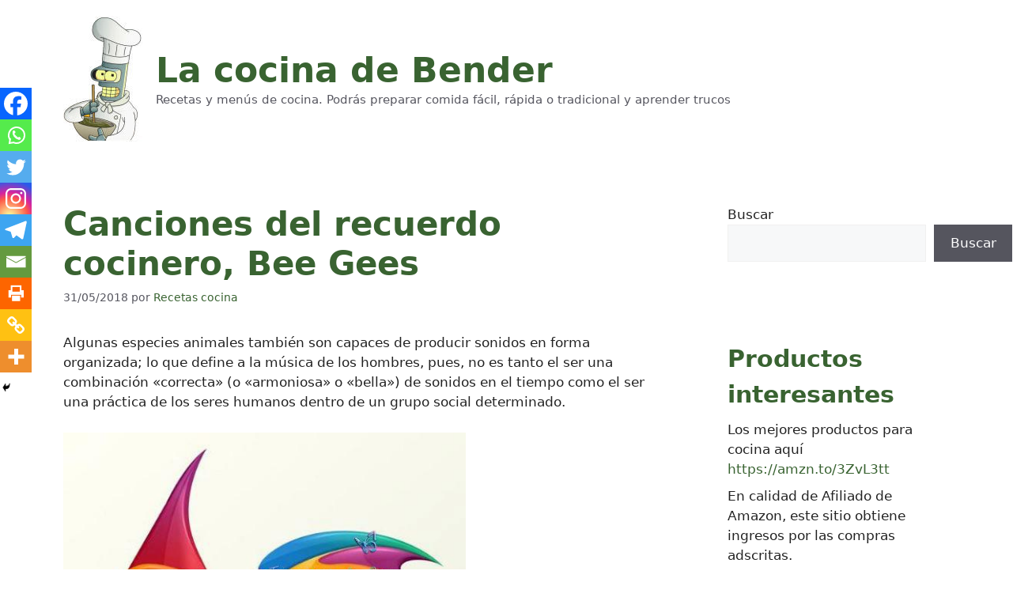

--- FILE ---
content_type: text/html; charset=UTF-8
request_url: https://lacocinadebender.com/canciones-recuerdo-cocinero-bee-gees.html
body_size: 11480
content:
<!DOCTYPE html><html lang="es" prefix="og: https://ogp.me/ns#"><head><meta charset="UTF-8"> <script id="cookieyes" type="0d92cc87821c4a5919eb07d7-text/javascript" src="https://cdn-cookieyes.com/client_data/a3c576455996aec9e8b3764d/script.js"></script><meta name="viewport" content="width=device-width, initial-scale=1"><link media="all" href="https://lacocinadebender.com/wp-content/cache/autoptimize/css/autoptimize_4806e4a848ace2b4e037dd1d1d6c0443.css" rel="stylesheet"><title>Canciones del recuerdo cocinero, Bee Gees | La cocina de Bender</title><meta name="description" content="Algunas especies animales también son capaces de producir sonidos en forma organizada; lo que define a la música de los hombres, pues, no es tanto el ser una"/><meta name="robots" content="follow, index, max-snippet:-1, max-video-preview:-1, max-image-preview:large"/><link rel="canonical" href="https://lacocinadebender.com/canciones-recuerdo-cocinero-bee-gees.html" /><meta property="og:locale" content="es_ES" /><meta property="og:type" content="article" /><meta property="og:title" content="Canciones del recuerdo cocinero, Bee Gees | La cocina de Bender" /><meta property="og:description" content="Algunas especies animales también son capaces de producir sonidos en forma organizada; lo que define a la música de los hombres, pues, no es tanto el ser una" /><meta property="og:url" content="https://lacocinadebender.com/canciones-recuerdo-cocinero-bee-gees.html" /><meta property="og:site_name" content="La cocina de Bender" /><meta property="article:publisher" content="https://www.facebook.com/Lacocinadebender" /><meta property="article:section" content="Música" /><meta property="fb:admins" content="1025256747" /><meta property="og:image" content="https://lacocinadebender.com/wp-content/uploads/2013/03/52702.jpg" /><meta property="og:image:secure_url" content="https://lacocinadebender.com/wp-content/uploads/2013/03/52702.jpg" /><meta property="og:image:width" content="528" /><meta property="og:image:height" content="720" /><meta property="og:image:alt" content="Canciones del recuerdo cocinero, Bee Gees" /><meta property="og:image:type" content="image/jpeg" /><meta property="article:published_time" content="2018-05-31T23:47:30+02:00" /><meta name="twitter:card" content="summary_large_image" /><meta name="twitter:title" content="Canciones del recuerdo cocinero, Bee Gees | La cocina de Bender" /><meta name="twitter:description" content="Algunas especies animales también son capaces de producir sonidos en forma organizada; lo que define a la música de los hombres, pues, no es tanto el ser una" /><meta name="twitter:site" content="@cocinadebender" /><meta name="twitter:creator" content="@cocinadebender" /><meta name="twitter:image" content="https://lacocinadebender.com/wp-content/uploads/2013/03/52702.jpg" /><meta name="twitter:label1" content="Escrito por" /><meta name="twitter:data1" content="Recetas cocina" /><meta name="twitter:label2" content="Tiempo de lectura" /><meta name="twitter:data2" content="Menos de un minuto" /> <script type="application/ld+json" class="rank-math-schema">{"@context":"https://schema.org","@graph":[{"@type":["Person","Organization"],"@id":"https://lacocinadebender.com/#person","name":"Recetas cocina","sameAs":["https://www.facebook.com/Lacocinadebender","https://twitter.com/cocinadebender"],"logo":{"@type":"ImageObject","@id":"https://lacocinadebender.com/#logo","url":"https://lacocinadebender.com/wp-content/uploads/2022/07/cropped-bender-chef-1.jpg","contentUrl":"https://lacocinadebender.com/wp-content/uploads/2022/07/cropped-bender-chef-1.jpg","caption":"La cocina de Bender","inLanguage":"es","width":"100","height":"159"},"image":{"@type":"ImageObject","@id":"https://lacocinadebender.com/#logo","url":"https://lacocinadebender.com/wp-content/uploads/2022/07/cropped-bender-chef-1.jpg","contentUrl":"https://lacocinadebender.com/wp-content/uploads/2022/07/cropped-bender-chef-1.jpg","caption":"La cocina de Bender","inLanguage":"es","width":"100","height":"159"}},{"@type":"WebSite","@id":"https://lacocinadebender.com/#website","url":"https://lacocinadebender.com","name":"La cocina de Bender","alternateName":"Recetas, trucos y consejos de cocina","publisher":{"@id":"https://lacocinadebender.com/#person"},"inLanguage":"es"},{"@type":"ImageObject","@id":"https://lacocinadebender.com/wp-content/uploads/2013/03/52702.jpg","url":"https://lacocinadebender.com/wp-content/uploads/2013/03/52702.jpg","width":"528","height":"720","inLanguage":"es"},{"@type":"BreadcrumbList","@id":"https://lacocinadebender.com/canciones-recuerdo-cocinero-bee-gees.html#breadcrumb","itemListElement":[{"@type":"ListItem","position":"1","item":{"@id":"https://lacocinadebender.com","name":"Inicio"}},{"@type":"ListItem","position":"2","item":{"@id":"https://lacocinadebender.com/category/musica","name":"M\u00fasica"}},{"@type":"ListItem","position":"3","item":{"@id":"https://lacocinadebender.com/canciones-recuerdo-cocinero-bee-gees.html","name":"Canciones del recuerdo cocinero, Bee Gees"}}]},{"@type":"WebPage","@id":"https://lacocinadebender.com/canciones-recuerdo-cocinero-bee-gees.html#webpage","url":"https://lacocinadebender.com/canciones-recuerdo-cocinero-bee-gees.html","name":"Canciones del recuerdo cocinero, Bee Gees | La cocina de Bender","datePublished":"2018-05-31T23:47:30+02:00","dateModified":"2018-05-31T23:47:30+02:00","isPartOf":{"@id":"https://lacocinadebender.com/#website"},"primaryImageOfPage":{"@id":"https://lacocinadebender.com/wp-content/uploads/2013/03/52702.jpg"},"inLanguage":"es","breadcrumb":{"@id":"https://lacocinadebender.com/canciones-recuerdo-cocinero-bee-gees.html#breadcrumb"}},{"@type":"Person","@id":"https://lacocinadebender.com/canciones-recuerdo-cocinero-bee-gees.html#author","name":"Recetas cocina","image":{"@type":"ImageObject","@id":"https://secure.gravatar.com/avatar/cb79baa20db64eed511566c271360edd054aa8d252db744528043d29d1199f93?s=96&amp;d=blank&amp;r=g","url":"https://secure.gravatar.com/avatar/cb79baa20db64eed511566c271360edd054aa8d252db744528043d29d1199f93?s=96&amp;d=blank&amp;r=g","caption":"Recetas cocina","inLanguage":"es"},"sameAs":["https://lacocinadebender.com"]},{"@type":"BlogPosting","headline":"Canciones del recuerdo cocinero, Bee Gees | La cocina de Bender","datePublished":"2018-05-31T23:47:30+02:00","dateModified":"2018-05-31T23:47:30+02:00","articleSection":"M\u00fasica","author":{"@id":"https://lacocinadebender.com/canciones-recuerdo-cocinero-bee-gees.html#author","name":"Recetas cocina"},"publisher":{"@id":"https://lacocinadebender.com/#person"},"description":"Algunas especies animales tambi\u00e9n son capaces de producir sonidos en forma organizada; lo que define a la m\u00fasica de los hombres, pues, no es tanto el ser una","name":"Canciones del recuerdo cocinero, Bee Gees | La cocina de Bender","@id":"https://lacocinadebender.com/canciones-recuerdo-cocinero-bee-gees.html#richSnippet","isPartOf":{"@id":"https://lacocinadebender.com/canciones-recuerdo-cocinero-bee-gees.html#webpage"},"image":{"@id":"https://lacocinadebender.com/wp-content/uploads/2013/03/52702.jpg"},"inLanguage":"es","mainEntityOfPage":{"@id":"https://lacocinadebender.com/canciones-recuerdo-cocinero-bee-gees.html#webpage"}}]}</script> <link rel='dns-prefetch' href='//vjs.zencdn.net' /><link rel="alternate" type="application/rss+xml" title="La cocina de Bender &raquo; Feed" href="https://lacocinadebender.com/feed" /><link rel="alternate" type="application/rss+xml" title="La cocina de Bender &raquo; Feed de los comentarios" href="https://lacocinadebender.com/comments/feed" /><link rel="alternate" title="oEmbed (JSON)" type="application/json+oembed" href="https://lacocinadebender.com/wp-json/oembed/1.0/embed?url=https%3A%2F%2Flacocinadebender.com%2Fcanciones-recuerdo-cocinero-bee-gees.html" /><link rel="alternate" title="oEmbed (XML)" type="text/xml+oembed" href="https://lacocinadebender.com/wp-json/oembed/1.0/embed?url=https%3A%2F%2Flacocinadebender.com%2Fcanciones-recuerdo-cocinero-bee-gees.html&#038;format=xml" /><link rel='stylesheet' id='videojs-css' href='//vjs.zencdn.net/4.5/video-js.css' media='all' /> <script src="https://lacocinadebender.com/wp-includes/js/jquery/jquery.min.js" id="jquery-core-js" type="0d92cc87821c4a5919eb07d7-text/javascript"></script> <link rel="https://api.w.org/" href="https://lacocinadebender.com/wp-json/" /><link rel="alternate" title="JSON" type="application/json" href="https://lacocinadebender.com/wp-json/wp/v2/posts/22108" /><link rel="EditURI" type="application/rsd+xml" title="RSD" href="https://lacocinadebender.com/xmlrpc.php?rsd" /><meta name="generator" content="WordPress 6.9" /><link rel='shortlink' href='https://lacocinadebender.com/?p=22108' /> <script type="0d92cc87821c4a5919eb07d7-text/javascript">document.createElement("video");document.createElement("audio");document.createElement("track");</script> <link rel="icon" href="https://lacocinadebender.com/wp-content/uploads/2022/07/cropped-logo-2022-32x32.png" sizes="32x32" /><link rel="icon" href="https://lacocinadebender.com/wp-content/uploads/2022/07/cropped-logo-2022-192x192.png" sizes="192x192" /><link rel="apple-touch-icon" href="https://lacocinadebender.com/wp-content/uploads/2022/07/cropped-logo-2022-180x180.png" /><meta name="msapplication-TileImage" content="https://lacocinadebender.com/wp-content/uploads/2022/07/cropped-logo-2022-270x270.png" /></head><body class="wp-singular post-template-default single single-post postid-22108 single-format-standard wp-custom-logo wp-embed-responsive wp-theme-generatepress right-sidebar nav-float-right separate-containers header-aligned-center dropdown-hover featured-image-active" itemtype="https://schema.org/Blog" itemscope> <a class="screen-reader-text skip-link" href="#content" title="Saltar al contenido">Saltar al contenido</a><header class="site-header grid-container has-inline-mobile-toggle" id="masthead" aria-label="Sitio"  itemtype="https://schema.org/WPHeader" itemscope><div class="inside-header"><div class="site-branding-container"><div class="site-logo"> <a href="https://lacocinadebender.com/" rel="home"> <noscript><img  class="header-image is-logo-image" alt="La cocina de Bender" src="https://lacocinadebender.com/wp-content/uploads/2022/07/cropped-bender-chef-1.jpg" width="100" height="159" /></noscript><img  class="lazyload header-image is-logo-image" alt="La cocina de Bender" src='data:image/svg+xml,%3Csvg%20xmlns=%22http://www.w3.org/2000/svg%22%20viewBox=%220%200%20100%20159%22%3E%3C/svg%3E' data-src="https://lacocinadebender.com/wp-content/uploads/2022/07/cropped-bender-chef-1.jpg" width="100" height="159" /> </a></div><div class="site-branding"><p class="main-title" itemprop="headline"> <a href="https://lacocinadebender.com/" rel="home"> La cocina de Bender </a></p><p class="site-description" itemprop="description"> Recetas y menús de cocina. Podrás preparar comida fácil, rápida o tradicional y aprender trucos</p></div></div><nav class="main-navigation mobile-menu-control-wrapper" id="mobile-menu-control-wrapper" aria-label="Cambiar a móvil"><div class="menu-bar-items"></div> <button data-nav="site-navigation" class="menu-toggle" aria-controls="primary-menu" aria-expanded="false"> <span class="screen-reader-text">Menú</span> </button></nav><nav class="main-navigation has-menu-bar-items sub-menu-right" id="site-navigation" aria-label="Principal"  itemtype="https://schema.org/SiteNavigationElement" itemscope><div class="inside-navigation grid-container"> <button class="menu-toggle" aria-controls="primary-menu" aria-expanded="false"> <span class="mobile-menu">Menú</span> </button><div id="primary-menu" class="main-nav"><ul id="menu-secciones" class=" menu sf-menu"><li id="menu-item-31943" class="menu-item menu-item-type-taxonomy menu-item-object-category menu-item-31943"><a href="https://lacocinadebender.com/category/alimentacion-salud">Alimentacion y Salud</a></li><li id="menu-item-31944" class="menu-item menu-item-type-taxonomy menu-item-object-category menu-item-31944"><a href="https://lacocinadebender.com/category/arroces">Arroces</a></li><li id="menu-item-31946" class="menu-item menu-item-type-taxonomy menu-item-object-category menu-item-31946"><a href="https://lacocinadebender.com/category/carnes-aves">Carnes y Aves</a></li><li id="menu-item-31947" class="menu-item menu-item-type-taxonomy menu-item-object-category menu-item-31947"><a href="https://lacocinadebender.com/category/cocina-argentina">Cocina Argentina</a></li><li id="menu-item-31948" class="menu-item menu-item-type-taxonomy menu-item-object-category menu-item-31948"><a href="https://lacocinadebender.com/category/cocina-chilena">Cocina Chilena</a></li><li id="menu-item-31949" class="menu-item menu-item-type-taxonomy menu-item-object-category menu-item-31949"><a href="https://lacocinadebender.com/category/cocina-colombiana">Cocina Colombiana</a></li><li id="menu-item-31951" class="menu-item menu-item-type-taxonomy menu-item-object-category menu-item-31951"><a href="https://lacocinadebender.com/category/cocina-dominicana">Cocina Dominicana</a></li><li id="menu-item-31952" class="menu-item menu-item-type-taxonomy menu-item-object-category menu-item-31952"><a href="https://lacocinadebender.com/category/cocina-estados-unidos">Cocina Estados Unidos</a></li><li id="menu-item-31953" class="menu-item menu-item-type-taxonomy menu-item-object-category menu-item-31953"><a href="https://lacocinadebender.com/category/cocina-internacional">Cocina Internacional</a></li><li id="menu-item-31954" class="menu-item menu-item-type-taxonomy menu-item-object-category menu-item-31954"><a href="https://lacocinadebender.com/category/cocina-japonesa-oriental">Cocina Japonesa y Oriental</a></li><li id="menu-item-31955" class="menu-item menu-item-type-taxonomy menu-item-object-category menu-item-31955"><a href="https://lacocinadebender.com/category/cocina-light">Cocina Light</a></li><li id="menu-item-31956" class="menu-item menu-item-type-taxonomy menu-item-object-category menu-item-31956"><a href="https://lacocinadebender.com/category/cocina-mediterranea">Cocina Mediterránea</a></li><li id="menu-item-31957" class="menu-item menu-item-type-taxonomy menu-item-object-category menu-item-31957"><a href="https://lacocinadebender.com/category/cocina-mexicana">Cocina Mexicana</a></li><li id="menu-item-31958" class="menu-item menu-item-type-taxonomy menu-item-object-category menu-item-31958"><a href="https://lacocinadebender.com/category/cocina-peruana">Cocina Peruana</a></li><li id="menu-item-31959" class="menu-item menu-item-type-taxonomy menu-item-object-category menu-item-31959"><a href="https://lacocinadebender.com/category/cocina-vegetariana">Cocina Vegetariana</a></li><li id="menu-item-31960" class="menu-item menu-item-type-taxonomy menu-item-object-category menu-item-31960"><a href="https://lacocinadebender.com/category/cocina-venezuela">Cocina Venezuela</a></li><li id="menu-item-31961" class="menu-item menu-item-type-taxonomy menu-item-object-category menu-item-31961"><a href="https://lacocinadebender.com/category/coctel-bebidas">Cóctel y Bebidas</a></li><li id="menu-item-31962" class="menu-item menu-item-type-taxonomy menu-item-object-category menu-item-31962"><a href="https://lacocinadebender.com/category/como-hacer">Cómo Hacer</a></li><li id="menu-item-31963" class="menu-item menu-item-type-taxonomy menu-item-object-category menu-item-31963"><a href="https://lacocinadebender.com/category/cremas">Cremas</a></li><li id="menu-item-31964" class="menu-item menu-item-type-taxonomy menu-item-object-category menu-item-31964"><a href="https://lacocinadebender.com/category/crepes-tortitas">Crepes y Tortitas</a></li><li id="menu-item-31965" class="menu-item menu-item-type-taxonomy menu-item-object-category menu-item-31965"><a href="https://lacocinadebender.com/category/cupcakes">Cupcakes</a></li><li id="menu-item-31966" class="menu-item menu-item-type-taxonomy menu-item-object-category menu-item-31966"><a href="https://lacocinadebender.com/category/curiosidades">Curiosidades</a></li><li id="menu-item-31967" class="menu-item menu-item-type-taxonomy menu-item-object-category menu-item-31967"><a href="https://lacocinadebender.com/category/ensaladas">Ensaladas</a></li><li id="menu-item-31968" class="menu-item menu-item-type-taxonomy menu-item-object-category menu-item-31968"><a href="https://lacocinadebender.com/category/entrantes">Entrantes</a></li><li id="menu-item-31969" class="menu-item menu-item-type-taxonomy menu-item-object-category menu-item-31969"><a href="https://lacocinadebender.com/category/varios">Varios</a></li><li id="menu-item-31970" class="menu-item menu-item-type-taxonomy menu-item-object-category menu-item-31970"><a href="https://lacocinadebender.com/category/gastronomia">Gastronomía</a></li><li id="menu-item-31971" class="menu-item menu-item-type-taxonomy menu-item-object-category menu-item-31971"><a href="https://lacocinadebender.com/category/guarniciones">Guarniciones</a></li><li id="menu-item-31972" class="menu-item menu-item-type-taxonomy menu-item-object-category menu-item-31972"><a href="https://lacocinadebender.com/category/guisos-cocidos">Guisos y Cocidos</a></li><li id="menu-item-31973" class="menu-item menu-item-type-taxonomy menu-item-object-category menu-item-31973"><a href="https://lacocinadebender.com/category/helados">Helados</a></li><li id="menu-item-31974" class="menu-item menu-item-type-taxonomy menu-item-object-category menu-item-31974"><a href="https://lacocinadebender.com/category/humor-risas">Humor y Risas</a></li><li id="menu-item-31975" class="menu-item menu-item-type-taxonomy menu-item-object-category menu-item-31975"><a href="https://lacocinadebender.com/category/imagenes">Imágenes</a></li><li id="menu-item-31976" class="menu-item menu-item-type-taxonomy menu-item-object-category menu-item-31976"><a href="https://lacocinadebender.com/category/juegos-chicas">Juegos de Chicas</a></li><li id="menu-item-31977" class="menu-item menu-item-type-taxonomy menu-item-object-category menu-item-31977"><a href="https://lacocinadebender.com/category/juegos-de-cocina">Juegos de Cocina</a></li><li id="menu-item-31978" class="menu-item menu-item-type-taxonomy menu-item-object-category menu-item-31978"><a href="https://lacocinadebender.com/category/juegos-de-cocinar">Juegos de Cocinar</a></li><li id="menu-item-31979" class="menu-item menu-item-type-taxonomy menu-item-object-category menu-item-31979"><a href="https://lacocinadebender.com/category/juegos-inteligencia">Juegos de Inteligencia</a></li><li id="menu-item-31980" class="menu-item menu-item-type-taxonomy menu-item-object-category menu-item-31980"><a href="https://lacocinadebender.com/category/juegos-terror">Juegos de Terror</a></li><li id="menu-item-31981" class="menu-item menu-item-type-taxonomy menu-item-object-category menu-item-31981"><a href="https://lacocinadebender.com/category/legumbres">Legumbres</a></li><li id="menu-item-31982" class="menu-item menu-item-type-taxonomy menu-item-object-category current-post-ancestor current-menu-parent current-post-parent menu-item-31982"><a href="https://lacocinadebender.com/category/musica">Música</a></li><li id="menu-item-31983" class="menu-item menu-item-type-taxonomy menu-item-object-category menu-item-31983"><a href="https://lacocinadebender.com/category/juegos">Juegos</a></li><li id="menu-item-31984" class="menu-item menu-item-type-taxonomy menu-item-object-category menu-item-31984"><a href="https://lacocinadebender.com/category/pastas-y-arroces">Pastas</a></li><li id="menu-item-31985" class="menu-item menu-item-type-taxonomy menu-item-object-category menu-item-31985"><a href="https://lacocinadebender.com/category/pasteleria">Pastelería</a></li><li id="menu-item-31986" class="menu-item menu-item-type-taxonomy menu-item-object-category menu-item-31986"><a href="https://lacocinadebender.com/category/pates">Patés</a></li><li id="menu-item-31987" class="menu-item menu-item-type-taxonomy menu-item-object-category menu-item-31987"><a href="https://lacocinadebender.com/category/pescados-mariscos">Pescados y Mariscos</a></li><li id="menu-item-31988" class="menu-item menu-item-type-taxonomy menu-item-object-category menu-item-31988"><a href="https://lacocinadebender.com/category/pizzas">Pizzas</a></li><li id="menu-item-31989" class="menu-item menu-item-type-taxonomy menu-item-object-category menu-item-31989"><a href="https://lacocinadebender.com/category/postres">Postres</a></li><li id="menu-item-31990" class="menu-item menu-item-type-taxonomy menu-item-object-category menu-item-31990"><a href="https://lacocinadebender.com/category/proyectos">Proyectos</a></li><li id="menu-item-31992" class="menu-item menu-item-type-taxonomy menu-item-object-category menu-item-31992"><a href="https://lacocinadebender.com/category/recetas-verano">Recetas de Verano</a></li><li id="menu-item-31993" class="menu-item menu-item-type-taxonomy menu-item-object-category menu-item-31993"><a href="https://lacocinadebender.com/category/recetas-verduras">Recetas de Verduras</a></li><li id="menu-item-31994" class="menu-item menu-item-type-taxonomy menu-item-object-category menu-item-31994"><a href="https://lacocinadebender.com/category/recetas-fiestas">Recetas para Fiestas</a></li><li id="menu-item-31995" class="menu-item menu-item-type-taxonomy menu-item-object-category menu-item-31995"><a href="https://lacocinadebender.com/category/recetas-halloween">Recetas para Halloween</a></li><li id="menu-item-31996" class="menu-item menu-item-type-taxonomy menu-item-object-category menu-item-31996"><a href="https://lacocinadebender.com/category/recetas-navidad">Recetas para Navidad</a></li><li id="menu-item-31997" class="menu-item menu-item-type-taxonomy menu-item-object-category menu-item-31997"><a href="https://lacocinadebender.com/category/recetas-ninos">Recetas para Niños</a></li><li id="menu-item-31998" class="menu-item menu-item-type-taxonomy menu-item-object-category menu-item-31998"><a href="https://lacocinadebender.com/category/semana-santa">Semana Santa</a></li><li id="menu-item-32000" class="menu-item menu-item-type-taxonomy menu-item-object-category menu-item-32000"><a href="https://lacocinadebender.com/category/salsas">Salsas</a></li><li id="menu-item-32001" class="menu-item menu-item-type-taxonomy menu-item-object-category menu-item-32001"><a href="https://lacocinadebender.com/category/sandwiches">Sándwiches</a></li><li id="menu-item-32002" class="menu-item menu-item-type-taxonomy menu-item-object-category menu-item-32002"><a href="https://lacocinadebender.com/category/sopas">Sopas</a></li><li id="menu-item-32003" class="menu-item menu-item-type-taxonomy menu-item-object-category menu-item-32003"><a href="https://lacocinadebender.com/category/sorbetes-granizados">Sorbetes y Granizados</a></li><li id="menu-item-32004" class="menu-item menu-item-type-taxonomy menu-item-object-category menu-item-32004"><a href="https://lacocinadebender.com/category/tapas-pinchos">Tapas y Pinchos</a></li><li id="menu-item-32005" class="menu-item menu-item-type-taxonomy menu-item-object-category menu-item-32005"><a href="https://lacocinadebender.com/category/trucos-y-consejos">Trucos y Consejos</a></li><li id="menu-item-32006" class="menu-item menu-item-type-taxonomy menu-item-object-category menu-item-32006"><a href="https://lacocinadebender.com/category/videos-recetas">Videos de Recetas</a></li><li id="menu-item-32007" class="menu-item menu-item-type-taxonomy menu-item-object-category menu-item-32007"><a href="https://lacocinadebender.com/category/videos-humor">Vídeos Humor</a></li></ul></div><div class="menu-bar-items"></div></div></nav></div></header><div class="site grid-container container hfeed" id="page"><div class="site-content" id="content"><div class="content-area" id="primary"><main class="site-main" id="main"><article id="post-22108" class="post-22108 post type-post status-publish format-standard has-post-thumbnail hentry category-musica" itemtype="https://schema.org/CreativeWork" itemscope><div class="inside-article"><div class="featured-image page-header-image-single grid-container grid-parent"> <img width="528" height="720" src="https://lacocinadebender.com/wp-content/uploads/2013/03/52702.jpg" itemprop="image" decoding="async" fetchpriority="high" srcset="https://lacocinadebender.com/wp-content/uploads/2013/03/52702.jpg 528w, https://lacocinadebender.com/wp-content/uploads/2013/03/52702-220x300.jpg 220w" sizes="(max-width: 528px) 100vw, 528px" /></div><header class="entry-header" aria-label="Contenido"><h1 class="entry-title" itemprop="headline">Canciones del recuerdo cocinero, Bee Gees</h1><div class="entry-meta"> <span class="posted-on"><time class="entry-date published" datetime="2018-05-31T23:47:30+02:00" itemprop="datePublished">31/05/2018</time></span> <span class="byline">por <span class="author vcard" itemprop="author" itemtype="https://schema.org/Person" itemscope><a class="url fn n" href="https://lacocinadebender.com/author/admin" title="Ver todas las entradas de Recetas cocina" rel="author" itemprop="url"><span class="author-name" itemprop="name">Recetas cocina</span></a></span></span></div></header><div class="entry-content" itemprop="text"><p>Algunas especies animales también son capaces de producir sonidos en forma organizada; lo que define a la música de los hombres, pues, no es tanto el ser una combinación «correcta» (o «armoniosa» o «bella») de sonidos en el tiempo como el ser una práctica de los seres humanos dentro de un grupo social determinado.</p><p><noscript><img decoding="async" title="5270" alt="5270" src="https://lacocinadebender.com/wp-content/uploads/2013/03/52702.jpg" width="509" height="603" /></noscript><img class="lazyload" decoding="async" title="5270" alt="5270" src='data:image/svg+xml,%3Csvg%20xmlns=%22http://www.w3.org/2000/svg%22%20viewBox=%220%200%20509%20603%22%3E%3C/svg%3E' data-src="https://lacocinadebender.com/wp-content/uploads/2013/03/52702.jpg" width="509" height="603" /></p><p>BEE GEES &#8211; 40 GRANDES ÉXITOS MIX.</p><p>[flashvideo file=https://lacocinadebender.com/videos/canciones-recuerdo-cocinero-1.mp4 /]</p><div class='heateorSssClear'></div><div  class='heateor_sss_sharing_container heateor_sss_horizontal_sharing' data-heateor-sss-href='https://lacocinadebender.com/canciones-recuerdo-cocinero-bee-gees.html'><div class='heateor_sss_sharing_title' style="font-weight:bold" >Compartir este artículo</div><div class="heateor_sss_sharing_ul"><a aria-label="Facebook" class="heateor_sss_facebook" href="https://www.facebook.com/sharer/sharer.php?u=https%3A%2F%2Flacocinadebender.com%2Fcanciones-recuerdo-cocinero-bee-gees.html" title="Facebook" rel="nofollow noopener" target="_blank" style="font-size:32px!important;box-shadow:none;display:inline-block;vertical-align:middle"><span class="heateor_sss_svg" style="background-color:#0765FE;width:35px;height:35px;border-radius:999px;display:inline-block;opacity:1;float:left;font-size:32px;box-shadow:none;display:inline-block;font-size:16px;padding:0 4px;vertical-align:middle;background-repeat:repeat;overflow:hidden;padding:0;cursor:pointer;box-sizing:content-box"><svg style="display:block;border-radius:999px;" focusable="false" aria-hidden="true" xmlns="http://www.w3.org/2000/svg" width="100%" height="100%" viewBox="0 0 32 32"><path fill="#fff" d="M28 16c0-6.627-5.373-12-12-12S4 9.373 4 16c0 5.628 3.875 10.35 9.101 11.647v-7.98h-2.474V16H13.1v-1.58c0-4.085 1.849-5.978 5.859-5.978.76 0 2.072.15 2.608.298v3.325c-.283-.03-.775-.045-1.386-.045-1.967 0-2.728.745-2.728 2.683V16h3.92l-.673 3.667h-3.247v8.245C23.395 27.195 28 22.135 28 16Z"></path></svg></span></a><a aria-label="Whatsapp" class="heateor_sss_whatsapp" href="https://api.whatsapp.com/send?text=Canciones%20del%20recuerdo%20cocinero%2C%20Bee%20Gees%20https%3A%2F%2Flacocinadebender.com%2Fcanciones-recuerdo-cocinero-bee-gees.html" title="Whatsapp" rel="nofollow noopener" target="_blank" style="font-size:32px!important;box-shadow:none;display:inline-block;vertical-align:middle"><span class="heateor_sss_svg" style="background-color:#55eb4c;width:35px;height:35px;border-radius:999px;display:inline-block;opacity:1;float:left;font-size:32px;box-shadow:none;display:inline-block;font-size:16px;padding:0 4px;vertical-align:middle;background-repeat:repeat;overflow:hidden;padding:0;cursor:pointer;box-sizing:content-box"><svg style="display:block;border-radius:999px;" focusable="false" aria-hidden="true" xmlns="http://www.w3.org/2000/svg" width="100%" height="100%" viewBox="-6 -5 40 40"><path class="heateor_sss_svg_stroke heateor_sss_no_fill" stroke="#fff" stroke-width="2" fill="none" d="M 11.579798566743314 24.396926207859085 A 10 10 0 1 0 6.808479557110079 20.73576436351046"></path><path d="M 7 19 l -1 6 l 6 -1" class="heateor_sss_no_fill heateor_sss_svg_stroke" stroke="#fff" stroke-width="2" fill="none"></path><path d="M 10 10 q -1 8 8 11 c 5 -1 0 -6 -1 -3 q -4 -3 -5 -5 c 4 -2 -1 -5 -1 -4" fill="#fff"></path></svg></span></a><a aria-label="Twitter" class="heateor_sss_button_twitter" href="https://twitter.com/intent/tweet?text=Canciones%20del%20recuerdo%20cocinero%2C%20Bee%20Gees&url=https%3A%2F%2Flacocinadebender.com%2Fcanciones-recuerdo-cocinero-bee-gees.html" title="Twitter" rel="nofollow noopener" target="_blank" style="font-size:32px!important;box-shadow:none;display:inline-block;vertical-align:middle"><span class="heateor_sss_svg heateor_sss_s__default heateor_sss_s_twitter" style="background-color:#55acee;width:35px;height:35px;border-radius:999px;display:inline-block;opacity:1;float:left;font-size:32px;box-shadow:none;display:inline-block;font-size:16px;padding:0 4px;vertical-align:middle;background-repeat:repeat;overflow:hidden;padding:0;cursor:pointer;box-sizing:content-box"><svg style="display:block;border-radius:999px;" focusable="false" aria-hidden="true" xmlns="http://www.w3.org/2000/svg" width="100%" height="100%" viewBox="-4 -4 39 39"><path d="M28 8.557a9.913 9.913 0 0 1-2.828.775 4.93 4.93 0 0 0 2.166-2.725 9.738 9.738 0 0 1-3.13 1.194 4.92 4.92 0 0 0-3.593-1.55 4.924 4.924 0 0 0-4.794 6.049c-4.09-.21-7.72-2.17-10.15-5.15a4.942 4.942 0 0 0-.665 2.477c0 1.71.87 3.214 2.19 4.1a4.968 4.968 0 0 1-2.23-.616v.06c0 2.39 1.7 4.38 3.952 4.83-.414.115-.85.174-1.297.174-.318 0-.626-.03-.928-.086a4.935 4.935 0 0 0 4.6 3.42 9.893 9.893 0 0 1-6.114 2.107c-.398 0-.79-.023-1.175-.068a13.953 13.953 0 0 0 7.55 2.213c9.056 0 14.01-7.507 14.01-14.013 0-.213-.005-.426-.015-.637.96-.695 1.795-1.56 2.455-2.55z" fill="#fff"></path></svg></span></a><a aria-label="Instagram" class="heateor_sss_button_instagram" href="https://www.instagram.com/" title="Instagram" rel="nofollow noopener" target="_blank" style="font-size:32px!important;box-shadow:none;display:inline-block;vertical-align:middle"><span class="heateor_sss_svg" style="background-color:#53beee;width:35px;height:35px;border-radius:999px;display:inline-block;opacity:1;float:left;font-size:32px;box-shadow:none;display:inline-block;font-size:16px;padding:0 4px;vertical-align:middle;background-repeat:repeat;overflow:hidden;padding:0;cursor:pointer;box-sizing:content-box"><svg style="display:block;border-radius:999px;" version="1.1" viewBox="-10 -10 148 148" width="100%" height="100%" xml:space="preserve" xmlns="http://www.w3.org/2000/svg" xmlns:xlink="http://www.w3.org/1999/xlink"><g><g><path d="M86,112H42c-14.336,0-26-11.663-26-26V42c0-14.337,11.664-26,26-26h44c14.337,0,26,11.663,26,26v44 C112,100.337,100.337,112,86,112z M42,24c-9.925,0-18,8.074-18,18v44c0,9.925,8.075,18,18,18h44c9.926,0,18-8.075,18-18V42 c0-9.926-8.074-18-18-18H42z" fill="#fff"></path></g><g><path d="M64,88c-13.234,0-24-10.767-24-24c0-13.234,10.766-24,24-24s24,10.766,24,24C88,77.233,77.234,88,64,88z M64,48c-8.822,0-16,7.178-16,16s7.178,16,16,16c8.822,0,16-7.178,16-16S72.822,48,64,48z" fill="#fff"></path></g><g><circle cx="89.5" cy="38.5" fill="#fff" r="5.5"></circle></g></g></svg></span></a><a aria-label="Telegram" class="heateor_sss_button_telegram" href="https://telegram.me/share/url?url=https%3A%2F%2Flacocinadebender.com%2Fcanciones-recuerdo-cocinero-bee-gees.html&text=Canciones%20del%20recuerdo%20cocinero%2C%20Bee%20Gees" title="Telegram" rel="nofollow noopener" target="_blank" style="font-size:32px!important;box-shadow:none;display:inline-block;vertical-align:middle"><span class="heateor_sss_svg heateor_sss_s__default heateor_sss_s_telegram" style="background-color:#3da5f1;width:35px;height:35px;border-radius:999px;display:inline-block;opacity:1;float:left;font-size:32px;box-shadow:none;display:inline-block;font-size:16px;padding:0 4px;vertical-align:middle;background-repeat:repeat;overflow:hidden;padding:0;cursor:pointer;box-sizing:content-box"><svg style="display:block;border-radius:999px;" focusable="false" aria-hidden="true" xmlns="http://www.w3.org/2000/svg" width="100%" height="100%" viewBox="0 0 32 32"><path fill="#fff" d="M25.515 6.896L6.027 14.41c-1.33.534-1.322 1.276-.243 1.606l5 1.56 1.72 5.66c.226.625.115.873.77.873.506 0 .73-.235 1.012-.51l2.43-2.363 5.056 3.734c.93.514 1.602.25 1.834-.863l3.32-15.638c.338-1.363-.52-1.98-1.41-1.577z"></path></svg></span></a><a aria-label="Email" class="heateor_sss_email" href="https://lacocinadebender.com/canciones-recuerdo-cocinero-bee-gees.html" onclick="if (!window.__cfRLUnblockHandlers) return false; event.preventDefault();window.open('mailto:?subject=' + decodeURIComponent('Canciones%20del%20recuerdo%20cocinero%2C%20Bee%20Gees').replace('&', '%26') + '&body=https%3A%2F%2Flacocinadebender.com%2Fcanciones-recuerdo-cocinero-bee-gees.html', '_blank')" title="Email" rel="noopener" style="font-size:32px!important;box-shadow:none;display:inline-block;vertical-align:middle" data-cf-modified-0d92cc87821c4a5919eb07d7-=""><span class="heateor_sss_svg" style="background-color:#649a3f;width:35px;height:35px;border-radius:999px;display:inline-block;opacity:1;float:left;font-size:32px;box-shadow:none;display:inline-block;font-size:16px;padding:0 4px;vertical-align:middle;background-repeat:repeat;overflow:hidden;padding:0;cursor:pointer;box-sizing:content-box"><svg style="display:block;border-radius:999px;" focusable="false" aria-hidden="true" xmlns="http://www.w3.org/2000/svg" width="100%" height="100%" viewBox="-.75 -.5 36 36"><path d="M 5.5 11 h 23 v 1 l -11 6 l -11 -6 v -1 m 0 2 l 11 6 l 11 -6 v 11 h -22 v -11" stroke-width="1" fill="#fff"></path></svg></span></a><a aria-label="Copy Link" class="heateor_sss_button_copy_link" title="Copy Link" rel="noopener" href="https://lacocinadebender.com/canciones-recuerdo-cocinero-bee-gees.html" onclick="if (!window.__cfRLUnblockHandlers) return false; event.preventDefault()" style="font-size:32px!important;box-shadow:none;display:inline-block;vertical-align:middle" data-cf-modified-0d92cc87821c4a5919eb07d7-=""><span class="heateor_sss_svg heateor_sss_s__default heateor_sss_s_copy_link" style="background-color:#ffc112;width:35px;height:35px;border-radius:999px;display:inline-block;opacity:1;float:left;font-size:32px;box-shadow:none;display:inline-block;font-size:16px;padding:0 4px;vertical-align:middle;background-repeat:repeat;overflow:hidden;padding:0;cursor:pointer;box-sizing:content-box"><svg style="display:block;border-radius:999px;" focusable="false" aria-hidden="true" xmlns="http://www.w3.org/2000/svg" width="100%" height="100%" viewBox="-4 -4 40 40"><path fill="#fff" d="M24.412 21.177c0-.36-.126-.665-.377-.917l-2.804-2.804a1.235 1.235 0 0 0-.913-.378c-.377 0-.7.144-.97.43.026.028.11.11.255.25.144.14.24.236.29.29s.117.14.2.256c.087.117.146.232.177.344.03.112.046.236.046.37 0 .36-.126.666-.377.918a1.25 1.25 0 0 1-.918.377 1.4 1.4 0 0 1-.373-.047 1.062 1.062 0 0 1-.345-.175 2.268 2.268 0 0 1-.256-.2 6.815 6.815 0 0 1-.29-.29c-.14-.142-.223-.23-.25-.254-.297.28-.445.607-.445.984 0 .36.126.664.377.916l2.778 2.79c.243.243.548.364.917.364.36 0 .665-.118.917-.35l1.982-1.97c.252-.25.378-.55.378-.9zm-9.477-9.504c0-.36-.126-.665-.377-.917l-2.777-2.79a1.235 1.235 0 0 0-.913-.378c-.35 0-.656.12-.917.364L7.967 9.92c-.254.252-.38.553-.38.903 0 .36.126.665.38.917l2.802 2.804c.242.243.547.364.916.364.377 0 .7-.14.97-.418-.026-.027-.11-.11-.255-.25s-.24-.235-.29-.29a2.675 2.675 0 0 1-.2-.255 1.052 1.052 0 0 1-.176-.344 1.396 1.396 0 0 1-.047-.37c0-.36.126-.662.377-.914.252-.252.557-.377.917-.377.136 0 .26.015.37.046.114.03.23.09.346.175.117.085.202.153.256.2.054.05.15.148.29.29.14.146.222.23.25.258.294-.278.442-.606.442-.983zM27 21.177c0 1.078-.382 1.99-1.146 2.736l-1.982 1.968c-.745.75-1.658 1.12-2.736 1.12-1.087 0-2.004-.38-2.75-1.143l-2.777-2.79c-.75-.747-1.12-1.66-1.12-2.737 0-1.106.392-2.046 1.183-2.818l-1.186-1.185c-.774.79-1.708 1.186-2.805 1.186-1.078 0-1.995-.376-2.75-1.13l-2.803-2.81C5.377 12.82 5 11.903 5 10.826c0-1.08.382-1.993 1.146-2.738L8.128 6.12C8.873 5.372 9.785 5 10.864 5c1.087 0 2.004.382 2.75 1.146l2.777 2.79c.75.747 1.12 1.66 1.12 2.737 0 1.105-.392 2.045-1.183 2.817l1.186 1.186c.774-.79 1.708-1.186 2.805-1.186 1.078 0 1.995.377 2.75 1.132l2.804 2.804c.754.755 1.13 1.672 1.13 2.75z"/></svg></span></a><a class="heateor_sss_more" aria-label="More" title="More" rel="nofollow noopener" style="font-size: 32px!important;border:0;box-shadow:none;display:inline-block!important;font-size:16px;padding:0 4px;vertical-align: middle;display:inline;" href="https://lacocinadebender.com/canciones-recuerdo-cocinero-bee-gees.html" onclick="if (!window.__cfRLUnblockHandlers) return false; event.preventDefault()" data-cf-modified-0d92cc87821c4a5919eb07d7-=""><span class="heateor_sss_svg" style="background-color:#ee8e2d;width:35px;height:35px;border-radius:999px;display:inline-block!important;opacity:1;float:left;font-size:32px!important;box-shadow:none;display:inline-block;font-size:16px;padding:0 4px;vertical-align:middle;display:inline;background-repeat:repeat;overflow:hidden;padding:0;cursor:pointer;box-sizing:content-box;" onclick="if (!window.__cfRLUnblockHandlers) return false; heateorSssMoreSharingPopup(this, 'https://lacocinadebender.com/canciones-recuerdo-cocinero-bee-gees.html', 'Canciones%20del%20recuerdo%20cocinero%2C%20Bee%20Gees', '' )" data-cf-modified-0d92cc87821c4a5919eb07d7-=""><svg xmlns="http://www.w3.org/2000/svg" xmlns:xlink="http://www.w3.org/1999/xlink" viewBox="-.3 0 32 32" version="1.1" width="100%" height="100%" style="display:block;border-radius:999px;" xml:space="preserve"><g><path fill="#fff" d="M18 14V8h-4v6H8v4h6v6h4v-6h6v-4h-6z" fill-rule="evenodd"></path></g></svg></span></a></div><div class="heateorSssClear"></div></div><div class='heateorSssClear'></div><div class='heateor_sss_sharing_container heateor_sss_vertical_sharing heateor_sss_bottom_sharing' style='width:44px;left: -10px;top: 100px;-webkit-box-shadow:none;box-shadow:none;' data-heateor-sss-href='https://lacocinadebender.com/canciones-recuerdo-cocinero-bee-gees.html'><div class="heateor_sss_sharing_ul"><a aria-label="Facebook" class="heateor_sss_facebook" href="https://www.facebook.com/sharer/sharer.php?u=https%3A%2F%2Flacocinadebender.com%2Fcanciones-recuerdo-cocinero-bee-gees.html" title="Facebook" rel="nofollow noopener" target="_blank" style="font-size:32px!important;box-shadow:none;display:inline-block;vertical-align:middle"><span class="heateor_sss_svg" style="background-color:#0765FE;width:40px;height:40px;margin:0;display:inline-block;opacity:1;float:left;font-size:32px;box-shadow:none;display:inline-block;font-size:16px;padding:0 4px;vertical-align:middle;background-repeat:repeat;overflow:hidden;padding:0;cursor:pointer;box-sizing:content-box"><svg style="display:block;" focusable="false" aria-hidden="true" xmlns="http://www.w3.org/2000/svg" width="100%" height="100%" viewBox="0 0 32 32"><path fill="#fff" d="M28 16c0-6.627-5.373-12-12-12S4 9.373 4 16c0 5.628 3.875 10.35 9.101 11.647v-7.98h-2.474V16H13.1v-1.58c0-4.085 1.849-5.978 5.859-5.978.76 0 2.072.15 2.608.298v3.325c-.283-.03-.775-.045-1.386-.045-1.967 0-2.728.745-2.728 2.683V16h3.92l-.673 3.667h-3.247v8.245C23.395 27.195 28 22.135 28 16Z"></path></svg></span></a><a aria-label="Whatsapp" class="heateor_sss_whatsapp" href="https://api.whatsapp.com/send?text=Canciones%20del%20recuerdo%20cocinero%2C%20Bee%20Gees%20https%3A%2F%2Flacocinadebender.com%2Fcanciones-recuerdo-cocinero-bee-gees.html" title="Whatsapp" rel="nofollow noopener" target="_blank" style="font-size:32px!important;box-shadow:none;display:inline-block;vertical-align:middle"><span class="heateor_sss_svg" style="background-color:#55eb4c;width:40px;height:40px;margin:0;display:inline-block;opacity:1;float:left;font-size:32px;box-shadow:none;display:inline-block;font-size:16px;padding:0 4px;vertical-align:middle;background-repeat:repeat;overflow:hidden;padding:0;cursor:pointer;box-sizing:content-box"><svg style="display:block;" focusable="false" aria-hidden="true" xmlns="http://www.w3.org/2000/svg" width="100%" height="100%" viewBox="-6 -5 40 40"><path class="heateor_sss_svg_stroke heateor_sss_no_fill" stroke="#fff" stroke-width="2" fill="none" d="M 11.579798566743314 24.396926207859085 A 10 10 0 1 0 6.808479557110079 20.73576436351046"></path><path d="M 7 19 l -1 6 l 6 -1" class="heateor_sss_no_fill heateor_sss_svg_stroke" stroke="#fff" stroke-width="2" fill="none"></path><path d="M 10 10 q -1 8 8 11 c 5 -1 0 -6 -1 -3 q -4 -3 -5 -5 c 4 -2 -1 -5 -1 -4" fill="#fff"></path></svg></span></a><a aria-label="Twitter" class="heateor_sss_button_twitter" href="https://twitter.com/intent/tweet?text=Canciones%20del%20recuerdo%20cocinero%2C%20Bee%20Gees&url=https%3A%2F%2Flacocinadebender.com%2Fcanciones-recuerdo-cocinero-bee-gees.html" title="Twitter" rel="nofollow noopener" target="_blank" style="font-size:32px!important;box-shadow:none;display:inline-block;vertical-align:middle"><span class="heateor_sss_svg heateor_sss_s__default heateor_sss_s_twitter" style="background-color:#55acee;width:40px;height:40px;margin:0;display:inline-block;opacity:1;float:left;font-size:32px;box-shadow:none;display:inline-block;font-size:16px;padding:0 4px;vertical-align:middle;background-repeat:repeat;overflow:hidden;padding:0;cursor:pointer;box-sizing:content-box"><svg style="display:block;" focusable="false" aria-hidden="true" xmlns="http://www.w3.org/2000/svg" width="100%" height="100%" viewBox="-4 -4 39 39"><path d="M28 8.557a9.913 9.913 0 0 1-2.828.775 4.93 4.93 0 0 0 2.166-2.725 9.738 9.738 0 0 1-3.13 1.194 4.92 4.92 0 0 0-3.593-1.55 4.924 4.924 0 0 0-4.794 6.049c-4.09-.21-7.72-2.17-10.15-5.15a4.942 4.942 0 0 0-.665 2.477c0 1.71.87 3.214 2.19 4.1a4.968 4.968 0 0 1-2.23-.616v.06c0 2.39 1.7 4.38 3.952 4.83-.414.115-.85.174-1.297.174-.318 0-.626-.03-.928-.086a4.935 4.935 0 0 0 4.6 3.42 9.893 9.893 0 0 1-6.114 2.107c-.398 0-.79-.023-1.175-.068a13.953 13.953 0 0 0 7.55 2.213c9.056 0 14.01-7.507 14.01-14.013 0-.213-.005-.426-.015-.637.96-.695 1.795-1.56 2.455-2.55z" fill="#fff"></path></svg></span></a><a aria-label="Instagram" class="heateor_sss_button_instagram" href="https://www.instagram.com/" title="Instagram" rel="nofollow noopener" target="_blank" style="font-size:32px!important;box-shadow:none;display:inline-block;vertical-align:middle"><span class="heateor_sss_svg" style="background-color:#53beee;width:40px;height:40px;margin:0;display:inline-block;opacity:1;float:left;font-size:32px;box-shadow:none;display:inline-block;font-size:16px;padding:0 4px;vertical-align:middle;background-repeat:repeat;overflow:hidden;padding:0;cursor:pointer;box-sizing:content-box"><svg style="display:block;" version="1.1" viewBox="-10 -10 148 148" width="100%" height="100%" xml:space="preserve" xmlns="http://www.w3.org/2000/svg" xmlns:xlink="http://www.w3.org/1999/xlink"><g><g><path d="M86,112H42c-14.336,0-26-11.663-26-26V42c0-14.337,11.664-26,26-26h44c14.337,0,26,11.663,26,26v44 C112,100.337,100.337,112,86,112z M42,24c-9.925,0-18,8.074-18,18v44c0,9.925,8.075,18,18,18h44c9.926,0,18-8.075,18-18V42 c0-9.926-8.074-18-18-18H42z" fill="#fff"></path></g><g><path d="M64,88c-13.234,0-24-10.767-24-24c0-13.234,10.766-24,24-24s24,10.766,24,24C88,77.233,77.234,88,64,88z M64,48c-8.822,0-16,7.178-16,16s7.178,16,16,16c8.822,0,16-7.178,16-16S72.822,48,64,48z" fill="#fff"></path></g><g><circle cx="89.5" cy="38.5" fill="#fff" r="5.5"></circle></g></g></svg></span></a><a aria-label="Telegram" class="heateor_sss_button_telegram" href="https://telegram.me/share/url?url=https%3A%2F%2Flacocinadebender.com%2Fcanciones-recuerdo-cocinero-bee-gees.html&text=Canciones%20del%20recuerdo%20cocinero%2C%20Bee%20Gees" title="Telegram" rel="nofollow noopener" target="_blank" style="font-size:32px!important;box-shadow:none;display:inline-block;vertical-align:middle"><span class="heateor_sss_svg heateor_sss_s__default heateor_sss_s_telegram" style="background-color:#3da5f1;width:40px;height:40px;margin:0;display:inline-block;opacity:1;float:left;font-size:32px;box-shadow:none;display:inline-block;font-size:16px;padding:0 4px;vertical-align:middle;background-repeat:repeat;overflow:hidden;padding:0;cursor:pointer;box-sizing:content-box"><svg style="display:block;" focusable="false" aria-hidden="true" xmlns="http://www.w3.org/2000/svg" width="100%" height="100%" viewBox="0 0 32 32"><path fill="#fff" d="M25.515 6.896L6.027 14.41c-1.33.534-1.322 1.276-.243 1.606l5 1.56 1.72 5.66c.226.625.115.873.77.873.506 0 .73-.235 1.012-.51l2.43-2.363 5.056 3.734c.93.514 1.602.25 1.834-.863l3.32-15.638c.338-1.363-.52-1.98-1.41-1.577z"></path></svg></span></a><a aria-label="Email" class="heateor_sss_email" href="https://lacocinadebender.com/canciones-recuerdo-cocinero-bee-gees.html" onclick="if (!window.__cfRLUnblockHandlers) return false; event.preventDefault();window.open('mailto:?subject=' + decodeURIComponent('Canciones%20del%20recuerdo%20cocinero%2C%20Bee%20Gees').replace('&', '%26') + '&body=https%3A%2F%2Flacocinadebender.com%2Fcanciones-recuerdo-cocinero-bee-gees.html', '_blank')" title="Email" rel="noopener" style="font-size:32px!important;box-shadow:none;display:inline-block;vertical-align:middle" data-cf-modified-0d92cc87821c4a5919eb07d7-=""><span class="heateor_sss_svg" style="background-color:#649a3f;width:40px;height:40px;margin:0;display:inline-block;opacity:1;float:left;font-size:32px;box-shadow:none;display:inline-block;font-size:16px;padding:0 4px;vertical-align:middle;background-repeat:repeat;overflow:hidden;padding:0;cursor:pointer;box-sizing:content-box"><svg style="display:block;" focusable="false" aria-hidden="true" xmlns="http://www.w3.org/2000/svg" width="100%" height="100%" viewBox="-.75 -.5 36 36"><path d="M 5.5 11 h 23 v 1 l -11 6 l -11 -6 v -1 m 0 2 l 11 6 l 11 -6 v 11 h -22 v -11" stroke-width="1" fill="#fff"></path></svg></span></a><a aria-label="Print" class="heateor_sss_button_print" href="https://lacocinadebender.com/canciones-recuerdo-cocinero-bee-gees.html" onclick="if (!window.__cfRLUnblockHandlers) return false; event.preventDefault();window.print()" title="Print" rel="noopener" style="font-size:32px!important;box-shadow:none;display:inline-block;vertical-align:middle" data-cf-modified-0d92cc87821c4a5919eb07d7-=""><span class="heateor_sss_svg heateor_sss_s__default heateor_sss_s_print" style="background-color:#fd6500;width:40px;height:40px;margin:0;display:inline-block;opacity:1;float:left;font-size:32px;box-shadow:none;display:inline-block;font-size:16px;padding:0 4px;vertical-align:middle;background-repeat:repeat;overflow:hidden;padding:0;cursor:pointer;box-sizing:content-box"><svg style="display:block;" focusable="false" aria-hidden="true" xmlns="http://www.w3.org/2000/svg" width="100%" height="100%" viewBox="-2.8 -4.5 35 35"><path stroke="#fff" class="heateor_sss_svg_stroke" d="M 7 10 h 2 v 3 h 12 v -3 h 2 v 7 h -2 v -3 h -12 v 3 h -2 z" stroke-width="1" fill="#fff"></path><rect class="heateor_sss_no_fill heateor_sss_svg_stroke" stroke="#fff" stroke-width="1.8" height="7" width="10" x="10" y="5" fill="none"></rect><rect class="heateor_sss_svg_stroke" stroke="#fff" stroke-width="1" height="5" width="8" x="11" y="16" fill="#fff"></rect></svg></span></a><a aria-label="Copy Link" class="heateor_sss_button_copy_link" title="Copy Link" rel="noopener" href="https://lacocinadebender.com/canciones-recuerdo-cocinero-bee-gees.html" onclick="if (!window.__cfRLUnblockHandlers) return false; event.preventDefault()" style="font-size:32px!important;box-shadow:none;display:inline-block;vertical-align:middle" data-cf-modified-0d92cc87821c4a5919eb07d7-=""><span class="heateor_sss_svg heateor_sss_s__default heateor_sss_s_copy_link" style="background-color:#ffc112;width:40px;height:40px;margin:0;display:inline-block;opacity:1;float:left;font-size:32px;box-shadow:none;display:inline-block;font-size:16px;padding:0 4px;vertical-align:middle;background-repeat:repeat;overflow:hidden;padding:0;cursor:pointer;box-sizing:content-box"><svg style="display:block;" focusable="false" aria-hidden="true" xmlns="http://www.w3.org/2000/svg" width="100%" height="100%" viewBox="-4 -4 40 40"><path fill="#fff" d="M24.412 21.177c0-.36-.126-.665-.377-.917l-2.804-2.804a1.235 1.235 0 0 0-.913-.378c-.377 0-.7.144-.97.43.026.028.11.11.255.25.144.14.24.236.29.29s.117.14.2.256c.087.117.146.232.177.344.03.112.046.236.046.37 0 .36-.126.666-.377.918a1.25 1.25 0 0 1-.918.377 1.4 1.4 0 0 1-.373-.047 1.062 1.062 0 0 1-.345-.175 2.268 2.268 0 0 1-.256-.2 6.815 6.815 0 0 1-.29-.29c-.14-.142-.223-.23-.25-.254-.297.28-.445.607-.445.984 0 .36.126.664.377.916l2.778 2.79c.243.243.548.364.917.364.36 0 .665-.118.917-.35l1.982-1.97c.252-.25.378-.55.378-.9zm-9.477-9.504c0-.36-.126-.665-.377-.917l-2.777-2.79a1.235 1.235 0 0 0-.913-.378c-.35 0-.656.12-.917.364L7.967 9.92c-.254.252-.38.553-.38.903 0 .36.126.665.38.917l2.802 2.804c.242.243.547.364.916.364.377 0 .7-.14.97-.418-.026-.027-.11-.11-.255-.25s-.24-.235-.29-.29a2.675 2.675 0 0 1-.2-.255 1.052 1.052 0 0 1-.176-.344 1.396 1.396 0 0 1-.047-.37c0-.36.126-.662.377-.914.252-.252.557-.377.917-.377.136 0 .26.015.37.046.114.03.23.09.346.175.117.085.202.153.256.2.054.05.15.148.29.29.14.146.222.23.25.258.294-.278.442-.606.442-.983zM27 21.177c0 1.078-.382 1.99-1.146 2.736l-1.982 1.968c-.745.75-1.658 1.12-2.736 1.12-1.087 0-2.004-.38-2.75-1.143l-2.777-2.79c-.75-.747-1.12-1.66-1.12-2.737 0-1.106.392-2.046 1.183-2.818l-1.186-1.185c-.774.79-1.708 1.186-2.805 1.186-1.078 0-1.995-.376-2.75-1.13l-2.803-2.81C5.377 12.82 5 11.903 5 10.826c0-1.08.382-1.993 1.146-2.738L8.128 6.12C8.873 5.372 9.785 5 10.864 5c1.087 0 2.004.382 2.75 1.146l2.777 2.79c.75.747 1.12 1.66 1.12 2.737 0 1.105-.392 2.045-1.183 2.817l1.186 1.186c.774-.79 1.708-1.186 2.805-1.186 1.078 0 1.995.377 2.75 1.132l2.804 2.804c.754.755 1.13 1.672 1.13 2.75z"/></svg></span></a><a class="heateor_sss_more" aria-label="More" title="More" rel="nofollow noopener" style="font-size: 32px!important;border:0;box-shadow:none;display:inline-block!important;font-size:16px;padding:0 4px;vertical-align: middle;display:inline;" href="https://lacocinadebender.com/canciones-recuerdo-cocinero-bee-gees.html" onclick="if (!window.__cfRLUnblockHandlers) return false; event.preventDefault()" data-cf-modified-0d92cc87821c4a5919eb07d7-=""><span class="heateor_sss_svg" style="background-color:#ee8e2d;width:40px;height:40px;margin:0;display:inline-block!important;opacity:1;float:left;font-size:32px!important;box-shadow:none;display:inline-block;font-size:16px;padding:0 4px;vertical-align:middle;display:inline;background-repeat:repeat;overflow:hidden;padding:0;cursor:pointer;box-sizing:content-box;" onclick="if (!window.__cfRLUnblockHandlers) return false; heateorSssMoreSharingPopup(this, 'https://lacocinadebender.com/canciones-recuerdo-cocinero-bee-gees.html', 'Canciones%20del%20recuerdo%20cocinero%2C%20Bee%20Gees', '' )" data-cf-modified-0d92cc87821c4a5919eb07d7-=""><svg xmlns="http://www.w3.org/2000/svg" xmlns:xlink="http://www.w3.org/1999/xlink" viewBox="-.3 0 32 32" version="1.1" width="100%" height="100%" style="display:block;" xml:space="preserve"><g><path fill="#fff" d="M18 14V8h-4v6H8v4h6v6h4v-6h6v-4h-6z" fill-rule="evenodd"></path></g></svg></span></a></div><div class="heateorSssClear"></div></div><div class='yarpp yarpp-related yarpp-related-website yarpp-template-thumbnails'><h3>Publicaciones relacionadas:</h3><div class="yarpp-thumbnails-horizontal"> <a class='yarpp-thumbnail' rel='norewrite' href='https://lacocinadebender.com/musica-culera.html' title='Música culera'> <noscript><img width="96" height="96" src="https://lacocinadebender.com/wp-content/uploads/2014/02/carajo-150x150.jpg" data-pin-nopin="true" /></noscript><img class="lazyload" width="96" height="96" src='data:image/svg+xml,%3Csvg%20xmlns=%22http://www.w3.org/2000/svg%22%20viewBox=%220%200%2096%2096%22%3E%3C/svg%3E' data-src="https://lacocinadebender.com/wp-content/uploads/2014/02/carajo-150x150.jpg" data-pin-nopin="true" /><span class="yarpp-thumbnail-title">Música culera</span></a> <a class='yarpp-thumbnail' rel='norewrite' href='https://lacocinadebender.com/tu-toque-personal.html' title='Tu toque personal'> <noscript><img width="96" height="96" src="https://lacocinadebender.com/wp-content/uploads/2013/03/tumblr_m-150x150.jpg" data-pin-nopin="true" /></noscript><img class="lazyload" width="96" height="96" src='data:image/svg+xml,%3Csvg%20xmlns=%22http://www.w3.org/2000/svg%22%20viewBox=%220%200%2096%2096%22%3E%3C/svg%3E' data-src="https://lacocinadebender.com/wp-content/uploads/2013/03/tumblr_m-150x150.jpg" data-pin-nopin="true" /><span class="yarpp-thumbnail-title">Tu toque personal</span></a> <a class='yarpp-thumbnail' rel='norewrite' href='https://lacocinadebender.com/juego-tomate-suicida.html' title='Juego con el tomate suicida'> <noscript><img width="96" height="96" src="https://lacocinadebender.com/wp-content/uploads/2009/06/juego-Tomate-150x150.jpg" data-pin-nopin="true" /></noscript><img class="lazyload" width="96" height="96" src='data:image/svg+xml,%3Csvg%20xmlns=%22http://www.w3.org/2000/svg%22%20viewBox=%220%200%2096%2096%22%3E%3C/svg%3E' data-src="https://lacocinadebender.com/wp-content/uploads/2009/06/juego-Tomate-150x150.jpg" data-pin-nopin="true" /><span class="yarpp-thumbnail-title">Juego con el tomate suicida</span></a> <a class='yarpp-thumbnail' rel='norewrite' href='https://lacocinadebender.com/curriculum-bender.html' title='Curriculum de Bender'> <noscript><img width="96" height="96" src="https://lacocinadebender.com/wp-content/uploads/2013/09/curriculum-bender-24-150x150.jpg" data-pin-nopin="true" /></noscript><img class="lazyload" width="96" height="96" src='data:image/svg+xml,%3Csvg%20xmlns=%22http://www.w3.org/2000/svg%22%20viewBox=%220%200%2096%2096%22%3E%3C/svg%3E' data-src="https://lacocinadebender.com/wp-content/uploads/2013/09/curriculum-bender-24-150x150.jpg" data-pin-nopin="true" /><span class="yarpp-thumbnail-title">Curriculum de Bender</span></a> <a class='yarpp-thumbnail' rel='norewrite' href='https://lacocinadebender.com/jjuego-vestir-michael-jackson.html' title='Juego de vestir a Michael Jackson'> <noscript><img width="96" height="96" src="https://lacocinadebender.com/wp-content/uploads/2009/07/juego-Michael_Jackson2--150x150.jpg" data-pin-nopin="true" /></noscript><img class="lazyload" width="96" height="96" src='data:image/svg+xml,%3Csvg%20xmlns=%22http://www.w3.org/2000/svg%22%20viewBox=%220%200%2096%2096%22%3E%3C/svg%3E' data-src="https://lacocinadebender.com/wp-content/uploads/2009/07/juego-Michael_Jackson2--150x150.jpg" data-pin-nopin="true" /><span class="yarpp-thumbnail-title">Juego de vestir a Michael Jackson</span></a> <a class='yarpp-thumbnail' rel='norewrite' href='https://lacocinadebender.com/juego-aparcar-coche.html' title='Juego para saber aparcar tu coche'> <noscript><img width="96" height="96" src="https://lacocinadebender.com/wp-content/uploads/2016/09/juego-aparcar-coche-150x150.jpg" data-pin-nopin="true" srcset="https://lacocinadebender.com/wp-content/uploads/2016/09/juego-aparcar-coche-150x150.jpg 150w, https://lacocinadebender.com/wp-content/uploads/2016/09/juego-aparcar-coche-144x144.jpg 144w" sizes="(max-width: 96px) 100vw, 96px" /></noscript><img class="lazyload" width="96" height="96" src='data:image/svg+xml,%3Csvg%20xmlns=%22http://www.w3.org/2000/svg%22%20viewBox=%220%200%2096%2096%22%3E%3C/svg%3E' data-src="https://lacocinadebender.com/wp-content/uploads/2016/09/juego-aparcar-coche-150x150.jpg" data-pin-nopin="true" data-srcset="https://lacocinadebender.com/wp-content/uploads/2016/09/juego-aparcar-coche-150x150.jpg 150w, https://lacocinadebender.com/wp-content/uploads/2016/09/juego-aparcar-coche-144x144.jpg 144w" data-sizes="(max-width: 96px) 100vw, 96px" /><span class="yarpp-thumbnail-title">Juego para saber aparcar tu coche</span></a></div></div></div><footer class="entry-meta" aria-label="Meta de entradas"> <span class="cat-links"><span class="screen-reader-text">Categorías </span><a href="https://lacocinadebender.com/category/musica" rel="category tag">Música</a></span></footer></div></article></main></div><div class="widget-area sidebar is-right-sidebar" id="right-sidebar"><div class="inside-right-sidebar"><aside id="block-2" class="widget inner-padding widget_block widget_search"><form role="search" method="get" action="https://lacocinadebender.com/" class="wp-block-search__button-outside wp-block-search__text-button wp-block-search"    ><label class="wp-block-search__label" for="wp-block-search__input-1" >Buscar</label><div class="wp-block-search__inside-wrapper" ><input class="wp-block-search__input" id="wp-block-search__input-1" placeholder="" value="" type="search" name="s" required /><button aria-label="Buscar" class="wp-block-search__button wp-element-button" type="submit" >Buscar</button></div></form></aside><aside id="block-9" class="widget inner-padding widget_block"><div class="boxsearch">Productos interesantes</div><ul><li>Los mejores productos para cocina aquí <a href="https://amzn.to/3ZvL3tt" title="Amazon">https://amzn.to/3ZvL3tt</a></li><li>En calidad de Afiliado de Amazon, este sitio obtiene ingresos por las compras adscritas.</li></ul></aside><aside id="block-6" class="widget inner-padding widget_block"><div class="boxsearch">Secciones de cocina</div><ul><li><a href="https://lacocinadebender.com/category/alimentacion-salud/" title="Alimentación y Salud">Alimentación y salud</a></li><li><a href="https://lacocinadebender.com/category/arroces/" title="Arroces">Arroces</a></li><li><a href="https://lacocinadebender.com/category/carnes-aves/" title="Carnes y aves">Carnes y aves</a></li><li><a href="https://lacocinadebender.com/category/cocina-estados-unidos/" title="Cocina Estados Unidos">Cocina de Estados Unidos</a></li><li><a href="https://lacocinadebender.com/category/cocina-argentina/" title="Cocina Argentina">Cocina de Argentina</a></li><li><a href="https://lacocinadebender.com/category/cocina-venezuela/" title="Cocina Venezuela">Cocina de Venezuela</a></li><li><a href="https://lacocinadebender.com/category/cocina-dominicana/" title="Cocina dominicana">Cocina dominicana</a></li><li><a href="https://lacocinadebender.com/category/cocina-mediterranea/" title="Cocina mediterránea">Cocina mediterránea</a></li><li><a href="https://lacocinadebender.com/category/cocina-mexicana/" title="Cocina mexicana">Cocina mexicana</a></li><li><a href="https://lacocinadebender.com/category/cocina-peruana/" title="Cocina peruana">Cocina peruana</a></li><li><a href="https://lacocinadebender.com/category/cocina-chilena/" title="Cocina chilena">Cocina chilena</a></li><li><a href="https://lacocinadebender.com/category/cocina-colombiana/" title="Cocina colombiana">Cocina colombiana</a></li><li><a href="https://lacocinadebender.com/category/cocina-internacional/" title="Cocina internacional">Cocina internacional</a></li><li><a href="https://lacocinadebender.com/category/cocina-japonesa-oriental/" title="Cocina japonesa">Cocina japonesa y oriental</a></li><li><a href="https://lacocinadebender.com/category/cocina-light/" title="Cocina Light">Cocina light</a></li><li><a href="https://lacocinadebender.com/category/cocina-vegetariana/" title="Cocina Vegetariana">Cocina vegetariana</a></li><li><a href="https://lacocinadebender.com/category/coctel-bebidas/" title="Cocteles y bebidas">Cócteles y bebidas</a></li><li><a href="https://lacocinadebender.com/category/como-hacer/" title="Cómo hacer">Cómo hacer</a></li><li><a href="https://lacocinadebender.com/category/cremas/" title="Cremas">Cremas</a></li><li><a href="https://lacocinadebender.com/category/crepes-tortitas/" title="Crepes y tortitas">Crepes y tortitas</a></li><li><a href="https://lacocinadebender.com/category/cupcakes/" title="Cupcakes">Cupcakes</a></li><li><a href="https://lacocinadebender.com/category/ensaladas/" title="Ensaladas">Ensaladas</a></li><li><a href="https://lacocinadebender.com/category/entrantes/" title="Entrantes">Entrantes</a></li><li><a href="https://lacocinadebender.com/category/gastronomia/" title="Gastronomía">Gastronomía</a></li><li><a href="https://lacocinadebender.com/category/guarniciones/" title="Guarniciones">Guarniciones</a></li><li><a href="https://lacocinadebender.com/category/guisos-cocidos/" title="Guisos y cocidos">Guisos y cocidos</a></li><li><a href="https://lacocinadebender.com/category/helados/" title="Helados">Helados</a></li><li><a href="https://lacocinadebender.com/category/huevos-tortillas/" title="Huevos y tortillas">Huevos y tortillas</a></li><li><a href="https://lacocinadebender.com/category/legumbres/" title="Legumbres">Legumbres</a></li><li><a href="https://lacocinadebender.com/category/panes/" title="Panes">Panes</a></li><li><a href="https://lacocinadebender.com/category/pastas-y-arroces/" title="Pastas">Pastas</a></li><li><a href="https://lacocinadebender.com/category/pasteleria/" title="Pastelería">Pastelería</a></li><li><a href="https://lacocinadebender.com/category/pates/" title="Patés">Patés</a></li><li><a href="https://lacocinadebender.com/category/pescados-mariscos/" title="Pescados y Mariscos">Pescados y mariscos</a></li><li><a href="https://lacocinadebender.com/category/pizzas/" title="Pizzas">Pizzas</a></li><li><a href="https://lacocinadebender.com/category/postres/" title="Postres">Postres</a></li><li><a href="https://lacocinadebender.com/category/recetas-caseras/" title="Recetas caseras">Recetas caseras</a></li><li><a href="https://lacocinadebender.com/category/recetas-paella/" title="Recetas de paella">Recetas de paella</a></li><li><a href="https://lacocinadebender.com/category/recetas-verano/" title="Recetas de verano">Recetas de verano</a></li><li><a href="https://lacocinadebender.com/category/recetas-verduras/" title="Recetas de verduras">Recetas de verduras</a></li><li><a href="https://lacocinadebender.com/category/recetas-fiestas/" title="Recetas para fiestas">Recetas para fiestas</a></li><li><a href="https://lacocinadebender.com/category/recetas-halloween/" title="Recetas para Halloween">Recetas para Halloween</a></li><li><a href="https://lacocinadebender.com/category/recetas-navidad/" title="Recetas para Navidad">Recetas para Navidad</a></li><li><a href="https://lacocinadebender.com/category/recetas-ninos/" title="Recetas para niños">Recetas para niños</a></li><li><a href="https://lacocinadebender.com/category/semana-santa/" title="Semana Santa">Semana Santa</a></li><li><a href="https://lacocinadebender.com/category/salsas/" title="Salsas">Salsas</a></li><li><a href="https://lacocinadebender.com/category/sandwiches/" title="Sandwiches">Sándwiches</a></li><li><a href="https://lacocinadebender.com/category/sopas/" title="Sopas">Sopas</a></li><li><a href="https://lacocinadebender.com/category/sorbetes-granizados/" title="Sorbetes y Granizados">Sorbetes y granizados</a></li><li><a href="https://lacocinadebender.com/category/tapas-pinchos/" title="Tapas y pinchos">Tapas y pinchos</a></li><li><a href="https://lacocinadebender.com/category/trucos-y-consejos/" title="Trucos y consejos">Trucos y consejos</a></li><li><a href="https://lacocinadebender.com/category/videos-recetas/" title="Videos de recetas">Vídeos de recetas</a></li></ul></aside><aside id="block-7" class="widget inner-padding widget_block"><div class="boxsearch">Otras secciones</div><ul><li><a href="https://lacocinadebender.com/category/curiosidades/" title="Curiosidades">Curiosidades</a></li><li><a href="https://lacocinadebender.com/category/humor-risas/" title="Humor y risas">Humor y risas</a></li><li><a href="https://lacocinadebender.com/category/videos-humor/" title="Vídeos de humor">Vídeos de humor</a></li><li><a href="https://lacocinadebender.com/category/imagenes/" title="Imágenes">Imágenes</a></li><li><a href="https://lacocinadebender.com/category/musica/" title="Música">Música</a></li><li><a href="https://lacocinadebender.com/category/varios/" title="Rincón de Bender">Varios</a></li></ul></aside><aside id="block-8" class="widget inner-padding widget_block"><div class="boxsearch">Juegos</div><ul><li><a href="https://lacocinadebender.com/category/juegos-carreras/" title="Juegos de carreras">Juegos de carreras</a></li><li><a href="https://lacocinadebender.com/category/juegos-chicas/" title="Juegos de chicas">Juegos de chicas</a></li><li><a href="https://lacocinadebender.com/category/juegos-de-cocina/" title="Juegos de cocina">Juegos de cocina</a></li><li><a href="https://lacocinadebender.com/category/juegos-de-cocinar/" title="Juegos de cocinar">Juegos de cocinar</a></li><li><a href="https://lacocinadebender.com/category/juegos-inteligencia/" title="Juegos de inteligencia">Juegos de inteligencia</a></li><li><a href="https://lacocinadebender.com/category/juegos-terror/" title="Juegos de terror">Juegos de terror</a></li><li><a href="https://lacocinadebender.com/category/juegos-clasicos/" title="Juegos clásicos">Juegos clásicos</a></li><li><a href="https://lacocinadebender.com/category/juegos-guerra/" title="juegos de guerra">Juegos de guerra</a></li><li><a href="https://lacocinadebender.com/category/juegos-lucha/" title="Juegos de lucha">Juegos de lucha</a></li><li><a href="https://lacocinadebender.com/category/juegos/" title="Juegos">Otros Juegos</a></li></ul></aside></div></div></div></div><div class="site-footer"><div id="footer-widgets" class="site footer-widgets"><div class="footer-widgets-container grid-container"><div class="inside-footer-widgets"><div class="footer-widget-1"><aside id="block-4" class="widget inner-padding widget_block"><p><a href="https://lacocinadebender.com/sobre-mi/" target="_blank" rel="noopener noreferrer">Sobre mí</a></p><p><a href="https://lacocinadebender.com/politica-de-privacidad/" target="_blank" rel="noopener noreferrer">Política de privacidad</a></p><p><a href="https://lacocinadebender.com/aviso-legal/" target="_blank" rel="noopener noreferrer">Aviso legal</a></p><p><a href="https://lacocinadebender.com/politica-de-cookies/" target="_blank" rel="noopener noreferrer">Política de cookies</a></p><p>Contacto: <a href="/cdn-cgi/l/email-protection" class="__cf_email__" data-cfemail="96faf7f5f9f5fff8f7f2f3f4f3f8f2f3e4d6f1fbf7fffab8f5f9fb">[email&#160;protected]</a></p>  <script data-cfasync="false" src="/cdn-cgi/scripts/5c5dd728/cloudflare-static/email-decode.min.js"></script><script async src="https://www.googletagmanager.com/gtag/js?id=UA-3241158-1" type="0d92cc87821c4a5919eb07d7-text/javascript"></script> <script type="0d92cc87821c4a5919eb07d7-text/javascript">window.dataLayer=window.dataLayer||[];function gtag(){dataLayer.push(arguments);}
gtag('js',new Date());gtag('config','UA-3241158-1');</script> </aside></div><div class="footer-widget-2"></div><div class="footer-widget-3"></div></div></div></div><footer class="site-info" aria-label="Sitio"  itemtype="https://schema.org/WPFooter" itemscope><div class="inside-site-info grid-container"><div class="copyright-bar"><p>&copy; 2007 <a href="https://lacocinadebender.com" title="La cocina de Bender">La cocina de Bender</a></p></div></div></footer></div> <script type="speculationrules">{"prefetch":[{"source":"document","where":{"and":[{"href_matches":"/*"},{"not":{"href_matches":["/wp-*.php","/wp-admin/*","/wp-content/uploads/*","/wp-content/*","/wp-content/plugins/*","/wp-content/themes/generatepress/*","/*\\?(.+)"]}},{"not":{"selector_matches":"a[rel~=\"nofollow\"]"}},{"not":{"selector_matches":".no-prefetch, .no-prefetch a"}}]},"eagerness":"conservative"}]}</script> <script id="generate-a11y" type="0d92cc87821c4a5919eb07d7-text/javascript">!function(){"use strict";if("querySelector"in document&&"addEventListener"in window){var e=document.body;e.addEventListener("mousedown",function(){e.classList.add("using-mouse")}),e.addEventListener("keydown",function(){e.classList.remove("using-mouse")})}}();</script><noscript><style>.lazyload{display:none}</style></noscript><script data-noptimize="1" type="0d92cc87821c4a5919eb07d7-text/javascript">window.lazySizesConfig=window.lazySizesConfig||{};window.lazySizesConfig.loadMode=1;</script><script async data-noptimize="1" src='https://lacocinadebender.com/wp-content/plugins/autoptimize/classes/external/js/lazysizes.min.js' type="0d92cc87821c4a5919eb07d7-text/javascript"></script><script id="generate-menu-js-extra" type="0d92cc87821c4a5919eb07d7-text/javascript">var generatepressMenu={"toggleOpenedSubMenus":"1","openSubMenuLabel":"Abrir el submen\u00fa","closeSubMenuLabel":"Cerrar el submen\u00fa"};</script> <script id="heateor_sss_sharing_js-js-before" type="0d92cc87821c4a5919eb07d7-text/javascript">function heateorSssLoadEvent(e){var t=window.onload;if(typeof window.onload!="function"){window.onload=e}else{window.onload=function(){t();e()}}};var heateorSssSharingAjaxUrl='https://lacocinadebender.com/wp-admin/admin-ajax.php',heateorSssCloseIconPath='https://lacocinadebender.com/wp-content/plugins/sassy-social-share/public/../images/close.png',heateorSssPluginIconPath='https://lacocinadebender.com/wp-content/plugins/sassy-social-share/public/../images/logo.png',heateorSssHorizontalSharingCountEnable=0,heateorSssVerticalSharingCountEnable=0,heateorSssSharingOffset=-10;var heateorSssMobileStickySharingEnabled=1;var heateorSssCopyLinkMessage="Enlace copiado.";var heateorSssUrlCountFetched=[],heateorSssSharesText='Compartidos',heateorSssShareText='Compartir';function heateorSssPopup(e){window.open(e,"popUpWindow","height=400,width=600,left=400,top=100,resizable,scrollbars,toolbar=0,personalbar=0,menubar=no,location=no,directories=no,status")}</script> <script defer src="https://lacocinadebender.com/wp-content/cache/autoptimize/js/autoptimize_2a2365ab723f07f1480dfa6259a90601.js" type="0d92cc87821c4a5919eb07d7-text/javascript"></script><script src="/cdn-cgi/scripts/7d0fa10a/cloudflare-static/rocket-loader.min.js" data-cf-settings="0d92cc87821c4a5919eb07d7-|49" defer></script></body></html>